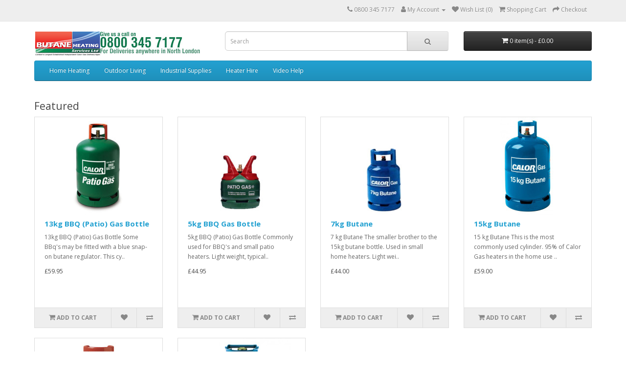

--- FILE ---
content_type: text/html; charset=utf-8
request_url: https://butaneheatingservices.co.uk/ocart2/
body_size: 2772
content:
<!DOCTYPE html>
<!--[if IE]><![endif]-->
<!--[if IE 8 ]><html dir="ltr" lang="en" class="ie8"><![endif]-->
<!--[if IE 9 ]><html dir="ltr" lang="en" class="ie9"><![endif]-->
<!--[if (gt IE 9)|!(IE)]><!-->
<html dir="ltr" lang="en">
<!--<![endif]-->
<head>
<meta charset="UTF-8" />
<meta name="viewport" content="width=device-width, initial-scale=1">
<meta http-equiv="X-UA-Compatible" content="IE=edge">
<title>Butane Heating Services</title>
<base href="https://butaneheatingservices.co.uk/ocart2/" />
<meta name="description" content="Suppliers of Calor, BBQ, Butane and Propane Gas to North London" />
<meta name="keywords" content="Butane Propane Calor BBQ Gas" />
<script src="catalog/view/javascript/jquery/jquery-3.7.0.min.js" type="text/javascript"></script>
<link href="catalog/view/javascript/bootstrap/css/bootstrap.min.css" rel="stylesheet" media="screen" />
<script src="catalog/view/javascript/bootstrap/js/bootstrap.min.js" type="text/javascript"></script>
<link href="catalog/view/javascript/font-awesome/css/font-awesome.min.css" rel="stylesheet" type="text/css" />
<link href="//fonts.googleapis.com/css?family=Open+Sans:400,400i,300,700" rel="stylesheet" type="text/css" />
<link href="catalog/view/theme/default/stylesheet/stylesheet.css" rel="stylesheet">
<script src="catalog/view/javascript/common.js" type="text/javascript"></script>
<link href="https://butaneheatingservices.co.uk/ocart2/image/catalog/cart.png" rel="icon" />

<!-- Google tag (gtag.js) -->
<script async src="https://www.googletagmanager.com/gtag/js?id=G-8LY0FLBCDE"></script>
<script>
  window.dataLayer = window.dataLayer || [];
  function gtag(){dataLayer.push(arguments);}
  gtag('js', new Date());

  gtag('config', 'G-8LY0FLBCDE');
</script>

<script src="https://web.squarecdn.com/v1/square.js"></script></head>
<body>
<nav id="top">
  <div class="container"> 
    
    <div id="top-links" class="nav pull-right">
      <ul class="list-inline">
        <li><a href="https://butaneheatingservices.co.uk/ocart2/index.php?route=information/contact"><i class="fa fa-phone"></i></a> <span class="hidden-xs hidden-sm hidden-md">0800 345 7177</span></li>
        <li class="dropdown"><a href="https://butaneheatingservices.co.uk/ocart2/index.php?route=account/account" title="My Account" class="dropdown-toggle" data-toggle="dropdown"><i class="fa fa-user"></i> <span class="hidden-xs hidden-sm hidden-md">My Account</span> <span class="caret"></span></a>
          <ul class="dropdown-menu dropdown-menu-right">
                        <li><a href="https://butaneheatingservices.co.uk/ocart2/index.php?route=account/register">Register</a></li>
            <li><a href="https://butaneheatingservices.co.uk/ocart2/index.php?route=account/login">Login</a></li>
                      </ul>
        </li>
        <li><a href="https://butaneheatingservices.co.uk/ocart2/index.php?route=account/wishlist" id="wishlist-total" title="Wish List (0)"><i class="fa fa-heart"></i> <span class="hidden-xs hidden-sm hidden-md">Wish List (0)</span></a></li>
        <li><a href="https://butaneheatingservices.co.uk/ocart2/index.php?route=checkout/cart" title="Shopping Cart"><i class="fa fa-shopping-cart"></i> <span class="hidden-xs hidden-sm hidden-md">Shopping Cart</span></a></li>
        <li><a href="https://butaneheatingservices.co.uk/ocart2/index.php?route=checkout/checkout" title="Checkout"><i class="fa fa-share"></i> <span class="hidden-xs hidden-sm hidden-md">Checkout</span></a></li>
      </ul>
    </div>
  </div>
</nav>
<header>
  <div class="container">
    <div class="row">
      <div class="col-sm-4">
        <div id="logo"><a href="https://butaneheatingservices.co.uk/ocart2/index.php?route=common/home"><img src="https://butaneheatingservices.co.uk/ocart2/image/catalog/bhslogocall.png" title="Butane Heating Services" alt="Butane Heating Services" class="img-responsive" /></a></div>
      </div>
      <div class="col-sm-5"><div id="search" class="input-group">
  <input type="text" name="search" value="" placeholder="Search" class="form-control input-lg" />
  <span class="input-group-btn">
    <button type="button" class="btn btn-default btn-lg"><i class="fa fa-search"></i></button>
  </span>
</div></div>
      <div class="col-sm-3"><div id="cart" class="btn-group btn-block">
  <button type="button" data-toggle="dropdown" data-loading-text="Loading..." class="btn btn-inverse btn-block btn-lg dropdown-toggle"><i class="fa fa-shopping-cart"></i> <span id="cart-total">0 item(s) - £0.00</span></button>
  <ul class="dropdown-menu pull-right">
        <li>
      <p class="text-center">Your shopping cart is empty!</p>
    </li>
      </ul>
</div>
</div>
    </div>
  </div>
</header>
<div class="container">
  <nav id="menu" class="navbar">
    <div class="navbar-header"><span id="category" class="visible-xs">Categories</span>
      <button type="button" class="btn btn-navbar navbar-toggle" data-toggle="collapse" data-target=".navbar-ex1-collapse"><i class="fa fa-bars"></i></button>
    </div>
    <div class="collapse navbar-collapse navbar-ex1-collapse">
      <ul class="nav navbar-nav">
                        <li><a href="https://butaneheatingservices.co.uk/ocart2/index.php?route=product/category&amp;path=60">Home Heating</a></li>
                                <li><a href="https://butaneheatingservices.co.uk/ocart2/index.php?route=product/category&amp;path=59">Outdoor Living</a></li>
                                <li><a href="https://butaneheatingservices.co.uk/ocart2/index.php?route=product/category&amp;path=62">Industrial Supplies</a></li>
                                <li><a href="https://butaneheatingservices.co.uk/ocart2/index.php?route=product/category&amp;path=63">Heater Hire</a></li>
                                <li><a href="https://butaneheatingservices.co.uk/ocart2/index.php?route=product/category&amp;path=61">Video Help</a></li>
                      </ul>
    </div>
  </nav>
</div>
 

<div id="common-home" class="container">
  <div class="row">
                <div id="content" class="col-sm-12"><h3>Featured</h3>
<div class="row">
   <div class="product-layout col-lg-3 col-md-3 col-sm-6 col-xs-12">
    <div class="product-thumb transition">
      <div class="image"><a href="https://butaneheatingservices.co.uk/ocart2/index.php?route=product/product&amp;product_id=52"><img src="https://butaneheatingservices.co.uk/ocart2/image/cache/catalog/13kg-green-patio-gas_small-200x200.jpg" alt="13kg BBQ (Patio) Gas Bottle" title="13kg BBQ (Patio) Gas Bottle" class="img-responsive" /></a></div>
      <div class="caption">
        <h4><a href="https://butaneheatingservices.co.uk/ocart2/index.php?route=product/product&amp;product_id=52">13kg BBQ (Patio) Gas Bottle</a></h4>
        <p>13kg BBQ (Patio) Gas Bottle 
Some BBq's may be fitted with a blue snap-on butane regulator. This cy..</p>
                        <p class="price">
                    £59.95
                            </p>
              </div>
      <div class="button-group">
        <button type="button" onclick="cart.add('52');"><i class="fa fa-shopping-cart"></i> <span class="hidden-xs hidden-sm hidden-md">Add to Cart</span></button>
        <button type="button" data-toggle="tooltip" title="Add to Wish List" onclick="wishlist.add('52');"><i class="fa fa-heart"></i></button>
        <button type="button" data-toggle="tooltip" title="Compare this Product" onclick="compare.add('52');"><i class="fa fa-exchange"></i></button>
      </div>
    </div>
  </div>
    <div class="product-layout col-lg-3 col-md-3 col-sm-6 col-xs-12">
    <div class="product-thumb transition">
      <div class="image"><a href="https://butaneheatingservices.co.uk/ocart2/index.php?route=product/product&amp;product_id=50"><img src="https://butaneheatingservices.co.uk/ocart2/image/cache/catalog/5_kg_John_Oliver_22-200x200.jpg" alt="5kg BBQ Gas Bottle" title="5kg BBQ Gas Bottle" class="img-responsive" /></a></div>
      <div class="caption">
        <h4><a href="https://butaneheatingservices.co.uk/ocart2/index.php?route=product/product&amp;product_id=50">5kg BBQ Gas Bottle</a></h4>
        <p>5kg BBQ (Patio) Gas Bottle

Commonly used for BBQ's and small patio heaters. Light weight, typical..</p>
                        <p class="price">
                    £44.95
                            </p>
              </div>
      <div class="button-group">
        <button type="button" onclick="cart.add('50');"><i class="fa fa-shopping-cart"></i> <span class="hidden-xs hidden-sm hidden-md">Add to Cart</span></button>
        <button type="button" data-toggle="tooltip" title="Add to Wish List" onclick="wishlist.add('50');"><i class="fa fa-heart"></i></button>
        <button type="button" data-toggle="tooltip" title="Compare this Product" onclick="compare.add('50');"><i class="fa fa-exchange"></i></button>
      </div>
    </div>
  </div>
    <div class="product-layout col-lg-3 col-md-3 col-sm-6 col-xs-12">
    <div class="product-thumb transition">
      <div class="image"><a href="https://butaneheatingservices.co.uk/ocart2/index.php?route=product/product&amp;product_id=51"><img src="https://butaneheatingservices.co.uk/ocart2/image/cache/catalog/7kgbutane-200x200.jpg" alt="7kg Butane" title="7kg Butane" class="img-responsive" /></a></div>
      <div class="caption">
        <h4><a href="https://butaneheatingservices.co.uk/ocart2/index.php?route=product/product&amp;product_id=51">7kg Butane</a></h4>
        <p>7 kg Butane 

The smaller brother to the 15kg butane bottle. Used in small home heaters. Light wei..</p>
                        <p class="price">
                    £44.00
                            </p>
              </div>
      <div class="button-group">
        <button type="button" onclick="cart.add('51');"><i class="fa fa-shopping-cart"></i> <span class="hidden-xs hidden-sm hidden-md">Add to Cart</span></button>
        <button type="button" data-toggle="tooltip" title="Add to Wish List" onclick="wishlist.add('51');"><i class="fa fa-heart"></i></button>
        <button type="button" data-toggle="tooltip" title="Compare this Product" onclick="compare.add('51');"><i class="fa fa-exchange"></i></button>
      </div>
    </div>
  </div>
    <div class="product-layout col-lg-3 col-md-3 col-sm-6 col-xs-12">
    <div class="product-thumb transition">
      <div class="image"><a href="https://butaneheatingservices.co.uk/ocart2/index.php?route=product/product&amp;product_id=53"><img src="https://butaneheatingservices.co.uk/ocart2/image/cache/catalog/15kgbutane-200x200.jpg" alt="15kg Butane" title="15kg Butane" class="img-responsive" /></a></div>
      <div class="caption">
        <h4><a href="https://butaneheatingservices.co.uk/ocart2/index.php?route=product/product&amp;product_id=53">15kg Butane</a></h4>
        <p>15 kg Butane


This is the most commonly used cylinder. 95% of Calor Gas heaters in the home use ..</p>
                        <p class="price">
                    £59.00
                            </p>
              </div>
      <div class="button-group">
        <button type="button" onclick="cart.add('53');"><i class="fa fa-shopping-cart"></i> <span class="hidden-xs hidden-sm hidden-md">Add to Cart</span></button>
        <button type="button" data-toggle="tooltip" title="Add to Wish List" onclick="wishlist.add('53');"><i class="fa fa-heart"></i></button>
        <button type="button" data-toggle="tooltip" title="Compare this Product" onclick="compare.add('53');"><i class="fa fa-exchange"></i></button>
      </div>
    </div>
  </div>
    <div class="product-layout col-lg-3 col-md-3 col-sm-6 col-xs-12">
    <div class="product-thumb transition">
      <div class="image"><a href="https://butaneheatingservices.co.uk/ocart2/index.php?route=product/product&amp;product_id=56"><img src="https://butaneheatingservices.co.uk/ocart2/image/cache/catalog/6kgpropane-200x200.jpg" alt="6 kg Propane" title="6 kg Propane" class="img-responsive" /></a></div>
      <div class="caption">
        <h4><a href="https://butaneheatingservices.co.uk/ocart2/index.php?route=product/product&amp;product_id=56">6 kg Propane</a></h4>
        <p>6kg Propane

Lightweight cylinder, used mainly by caravaners. Typical weight 16kg full.  


   ..</p>
                        <p class="price">
                    £44.00
                            </p>
              </div>
      <div class="button-group">
        <button type="button" onclick="cart.add('56');"><i class="fa fa-shopping-cart"></i> <span class="hidden-xs hidden-sm hidden-md">Add to Cart</span></button>
        <button type="button" data-toggle="tooltip" title="Add to Wish List" onclick="wishlist.add('56');"><i class="fa fa-heart"></i></button>
        <button type="button" data-toggle="tooltip" title="Compare this Product" onclick="compare.add('56');"><i class="fa fa-exchange"></i></button>
      </div>
    </div>
  </div>
    <div class="product-layout col-lg-3 col-md-3 col-sm-6 col-xs-12">
    <div class="product-thumb transition">
      <div class="image"><a href="https://butaneheatingservices.co.uk/ocart2/index.php?route=product/product&amp;product_id=57"><img src="https://butaneheatingservices.co.uk/ocart2/image/cache/catalog/4-5kgbutane485x485px-200x200.jpg" alt="4.5kg Butane" title="4.5kg Butane" class="img-responsive" /></a></div>
      <div class="caption">
        <h4><a href="https://butaneheatingservices.co.uk/ocart2/index.php?route=product/product&amp;product_id=57">4.5kg Butane</a></h4>
        <p>4.5kg Butane

Ideal for camping (anything with a single burner or a small light)&nbsp;&nbsp;&nbsp;..</p>
                        <p class="price">
                    £39.00
                            </p>
              </div>
      <div class="button-group">
        <button type="button" onclick="cart.add('57');"><i class="fa fa-shopping-cart"></i> <span class="hidden-xs hidden-sm hidden-md">Add to Cart</span></button>
        <button type="button" data-toggle="tooltip" title="Add to Wish List" onclick="wishlist.add('57');"><i class="fa fa-heart"></i></button>
        <button type="button" data-toggle="tooltip" title="Compare this Product" onclick="compare.add('57');"><i class="fa fa-exchange"></i></button>
      </div>
    </div>
  </div>
  </div>

</div>
    </div>
</div>
<footer>
  <div class="container">
    <div class="row">
            <div class="col-sm-3">
        <h5>Information</h5>
        <ul class="list-unstyled">
                   <li><a href="https://butaneheatingservices.co.uk/ocart2/index.php?route=information/information&amp;information_id=4">About BHS</a></li>
                    <li><a href="https://butaneheatingservices.co.uk/ocart2/index.php?route=information/information&amp;information_id=6">Delivery Information</a></li>
                    <li><a href="https://butaneheatingservices.co.uk/ocart2/index.php?route=information/information&amp;information_id=3">Privacy Policy</a></li>
                    <li><a href="https://butaneheatingservices.co.uk/ocart2/index.php?route=information/information&amp;information_id=5">Terms &amp; Conditions</a></li>
                  </ul>
      </div>
            <div class="col-sm-3">
        <h5>Customer Service</h5>
        <ul class="list-unstyled">
          <li><a href="https://butaneheatingservices.co.uk/ocart2/index.php?route=information/contact">Contact Us</a></li>
          <li><a href="https://butaneheatingservices.co.uk/ocart2/index.php?route=account/return/add">Returns</a></li>
          <li><a href="https://butaneheatingservices.co.uk/ocart2/index.php?route=information/sitemap">Site Map</a></li>
        </ul>
      </div>
      <div class="col-sm-3">
        <h5>Extras</h5>
        <ul class="list-unstyled">
          <li><a href="https://butaneheatingservices.co.uk/ocart2/index.php?route=product/manufacturer">Brands</a></li>
          <li><a href="https://butaneheatingservices.co.uk/ocart2/index.php?route=account/voucher">Gift Certificates</a></li>
          <li><a href="https://butaneheatingservices.co.uk/ocart2/index.php?route=affiliate/login">Affiliate</a></li>
          <li><a href="https://butaneheatingservices.co.uk/ocart2/index.php?route=product/special">Specials</a></li>
        </ul>
      </div>
      <div class="col-sm-3">
        <h5>My Account</h5>
        <ul class="list-unstyled">
          <li><a href="https://butaneheatingservices.co.uk/ocart2/index.php?route=account/account">My Account</a></li>
          <li><a href="https://butaneheatingservices.co.uk/ocart2/index.php?route=account/order">Order History</a></li>
          <li><a href="https://butaneheatingservices.co.uk/ocart2/index.php?route=account/wishlist">Wish List</a></li>
          <li><a href="https://butaneheatingservices.co.uk/ocart2/index.php?route=account/newsletter">Newsletter</a></li>
        </ul>
      </div>
    </div>
    <hr>
    <p>Powered By <a href="http://www.opencart.com">OpenCart</a><br /> Butane Heating Services &copy; 2026</p>
  </div>
</footer>
<!--
OpenCart is open source software and you are free to remove the powered by OpenCart if you want, but its generally accepted practise to make a small donation.
Please donate via PayPal to donate@opencart.com
//-->
</body></html>